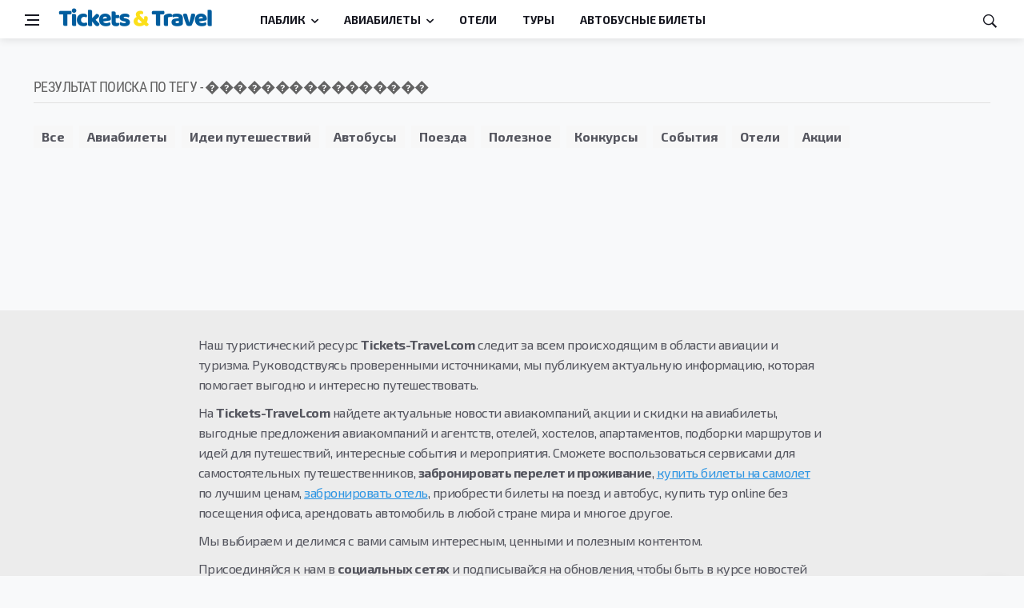

--- FILE ---
content_type: text/html; charset=UTF-8
request_url: https://tickets-travel.com/tag/%EF%BF%BD%EF%BF%BD%EF%BF%BD%EF%BF%BD%EF%BF%BD%EF%BF%BD%EF%BF%BD%EF%BF%BD%EF%BF%BD%EF%BF%BD%EF%BF%BD%EF%BF%BD%EF%BF%BD%EF%BF%BD%EF%BF%BD%EF%BF%BD
body_size: 5480
content:
<!DOCTYPE html>
<html lang="ru">
<head>
  <meta http-equiv="Content-Type" content="text/html; charset=utf-8">
  <meta charset="utf-8">
  <meta name="viewport" content="width=device-width, initial-scale=1.0, maximum-scale=1.0, user-scalable=no" />
  <link rel="shortcut icon" href="https://tickets-travel.com/img/ticketstravel.ico" type="image/x-icon">
  <title>Результат поиска по тегу - ����������������. Актуальные новости, скидки, полезная информация, советы туристам на Tickets Travel.</title>
  <meta name="description" content="Результат поиска по тегу - ����������������. Новости туризма. Публикации актуальных акций и скидок авиакомпаний на Tickets Travel. Подборка маршрутов и идей для путешествий. Советы туристам."/>
  <link rel="canonical" href="https://tickets-travel.com/media" />
  <meta itemprop="image" content="https://tickets-travel.com/img/logo.png">
  <meta property="og:image" content="https://tickets-travel.com/img/logo.png">
  <meta name="twitter:image" content="https://tickets-travel.com/img/logo.png">
  <meta name="author" content="Tickets-Travel.com" />
  <meta property="article:publisher" content="https://www.facebook.com/TICKETSTRAVELcom">
  <meta name="csrf-token" content="x5ulUq0uWhOWvHC7vjTl3oi6C6OriTmxXIfEOidJ"/>
  <meta name="google-site-verification" content="9mhJN_DnJ81W-p77KHNocS-PcTK_G2wDCBgNfRdLAjg" />


  <!-- Google Fonts -->
  <link href='https://fonts.googleapis.com/css?family=Montserrat:400,600,700%7CSource+Sans+Pro:400,600,700' rel='stylesheet'>
  <link href="https://fonts.googleapis.com/css?family=Exo+2:400,400i,700,700i|Noto+Sans:400,400i,700,700i|Roboto:400,400i,500,500i,700,700i|Source+Sans+Pro:400,400i,600,600i&display=swap&subset=cyrillic,cyrillic-ext,latin-ext" rel="stylesheet">

  <!-- Css -->
  <link rel="stylesheet" href="https://stackpath.bootstrapcdn.com/bootstrap/4.1.3/css/bootstrap.min.css" integrity="sha384-MCw98/SFnGE8fJT3GXwEOngsV7Zt27NXFoaoApmYm81iuXoPkFOJwJ8ERdknLPMO" crossorigin="anonymous">
  <link rel="stylesheet" href="https://tickets-travel.com/css/font-icons.css" />
  <link rel="stylesheet" href="https://tickets-travel.com/css/iconic.css" />
  <link rel="stylesheet" href="https://tickets-travel.com/css/style.css" />



  <!-- Lazyload (must be placed in head in order to work)  -->
  <script async src="https://tickets-travel.com/js/lazysizes.min.js"></script>

  <!-- Global site tag (gtag.js) - Google Analytics -->
  <script async src="https://www.googletagmanager.com/gtag/js?id=UA-140726482-1"></script>
  <script>
      window.dataLayer = window.dataLayer || [];
      function gtag(){dataLayer.push(arguments);}
      gtag('js', new Date());

      gtag('config', 'UA-140726482-1');
  </script>

  <!-- AdSence -->
  <script async src="//pagead2.googlesyndication.com/pagead/js/adsbygoogle.js"></script>
  <script>
      (adsbygoogle = window.adsbygoogle || []).push({
          google_ad_client: "ca-pub-9099937081378380",
          enable_page_level_ads: true
      });
  </script>
  <!-- End AdSence -->

</head>

<body class="bg-light style-default style-rounded">

    <!-- Preloader
  <div class="loader-mask">
    <div class="loader">
      <div></div>
    </div>
  </div>  -->

  <!-- Bg Overlay -->
  <div class="content-overlay"></div>

  <!-- Sidenav -->    
  <header class="sidenav" id="sidenav">

    <!-- close -->
    <div class="sidenav__close">
      <button class="sidenav__close-button" id="sidenav__close-button" aria-label="close sidenav">
        <i class="ui-close sidenav__close-icon"></i>
      </button>
    </div>
    
    <!-- Nav -->
    <nav class="sidenav__menu-container">
      <ul class="sidenav__menu" role="menubar">
        <li>
          <a href="https://tickets-travel.com/" class="sidenav__menu-url">Главная</a>
          
        </li>
        <li><a href="/aviabilety" class="sidenav__menu-url">Авиабилеты</a></li>
        <li><a href="/hotels" class="sidenav__menu-url">Отели</a></li>
		<!--<li><a href="/promo" class="sidenav__menu-url">Промо</a></li>-->
		<li><a href="/media" class="sidenav__menu-url">Паблик</a></li>
        <li><a href="https://misto.travel/?aid=IPII7G&lang=ua" rel="nofollow" target="_blank" class="sidenav__menu-url">Туры</a></li>
        <li><a href="/bus" class="sidenav__menu-url">Автобусные билеты</a></li>
      </ul>
    </nav>

    <div class="socials sidenav__socials">
      <a class="social social-facebook" href="https://www.facebook.com/TICKETSTRAVELcom/" target="_blank" aria-label="facebook">
        <i class="ui-facebook"></i>
      </a>
      <a class="social social-telegram" href="https://t.me/ticketstravel" title="telegram" target="_blank" aria-label="telegram">
        <i class="tt-paper-plane"></i>
      </a>
      <a class="social social-instagram" href="https://www.instagram.com/tickets_travel_ua/" title="instagram" target="_blank" aria-label="instagram">
        <i class="ui-instagram"></i>
      </a>
      <a class="social social-skype" href="skype:live:ticketstravelua?call" rel="nofollow" title="skype" target="_blank" aria-label="skype">
        <i class="ui-skype"></i>
      </a>
    </div>

    <nav class="sidenav__menu-container">
      <ul class="sidenav__menu" role="menubar">
        <li><a class="sidenav__menu-url" style="color: #ff7e00">Контакты</a></li>
        <li><a class="sidenav__menu-url">+38 (095) 127-36-07</a></li>
        <li><a class="sidenav__menu-url">+38 (096) 112-60-03</a></li>
		<li><a class="sidenav__menu-url">e-mail: <span style="color: #3E3EDD">ticketstravelua@gmail.com</span></a></li>
      </ul>
    </nav>
  </header> <!-- end sidenav -->

  <main class="main oh" id="main">

    <!-- Navigation -->
    <header class="nav">

      <div class="nav__holder nav--sticky">
        <div class="container relative">
          <div class="flex-parent">

            <!-- Side Menu Button -->
            <button class="nav-icon-toggle" id="nav-icon-toggle" aria-label="Open side menu">
              <span class="nav-icon-toggle__box">
                <span class="nav-icon-toggle__inner"></span>
              </span>
            </button> 

            <!-- Logo -->
            <a href="https://tickets-travel.com/" class="logo">
              <img class="logo__img" src="/img/logo.png" srcset="/img/logo.png 1x, /img/logo@2x.png 2x" alt="TicketsTravel">
            </a>

            <!-- Nav-wrap -->
            <nav class="flex-child nav__wrap d-none d-lg-block">              
              <ul class="nav__menu">
                <li class="nav__dropdown">
                  <a href="/media">Паблик</a>
                  <ul class="nav__dropdown-menu">
                                          <li><a href="https://tickets-travel.com/media/aviabilety" rel="tag">Авиабилеты</a></li>
                                          <li><a href="https://tickets-travel.com/media/idei_puteshestviy" rel="tag">Идеи путешествий</a></li>
                                          <li><a href="https://tickets-travel.com/media/avtobusy" rel="tag">Автобусы</a></li>
                                          <li><a href="https://tickets-travel.com/media/poezda" rel="tag">Поезда</a></li>
                                          <li><a href="https://tickets-travel.com/media/poleznoe" rel="tag">Полезное</a></li>
                                          <li><a href="https://tickets-travel.com/media/konkursy" rel="tag">Конкурсы</a></li>
                                          <li><a href="https://tickets-travel.com/media/sobytiya" rel="tag">События</a></li>
                                          <li><a href="https://tickets-travel.com/media/oteli" rel="tag">Отели</a></li>
                                          <li><a href="https://tickets-travel.com/media/akcii" rel="tag">Акции</a></li>
                                      </ul>
                </li>
				<li class="nav__dropdown">
                  <a href="/aviabilety">Авиабилеты</a>
                  <ul class="nav__dropdown-menu">
                    <li><a href="/avia">Купить авиабилеты</a></li>
                    <li><a href="/media/aviabilety">Новости авиакомпаний</a></li>
                  </ul>
                </li>
				<li>
                  <a href="/hotels">Отели</a>
                </li>
				<!--
				<li>
                  <a href="/promo">Промо</a>
                </li>
				-->
                <li>
                  <a href="https://misto.travel/?aid=IPII7G&lang=ua" rel="nofollow" target="_blank">Туры</a>
                </li>
                <li>
                  <a href="/bus">Автобусные билеты</a>
                </li>
              </ul> <!-- end menu -->
            </nav> <!-- end nav-wrap -->

            <!-- Nav Right -->
            <div class="nav__right">

              <!-- Search -->
              <div class="nav__right-item nav__search">
                <a href="" class="nav__search-trigger" id="nav__search-trigger">
                  <i class="ui-search nav__search-trigger-icon"></i>
                </a>
                <div class="nav__search-box" id="nav__search-box">
                  <form class="nav__search-form" action="https://tickets-travel.com/media" method="post">
                    <input type="hidden" name="_token" value="x5ulUq0uWhOWvHC7vjTl3oi6C6OriTmxXIfEOidJ">
                    <input type="text" placeholder="поиск публикации" class="nav__search-input" name="forsearch" value="">
                    <button type="submit" class="search-button btn btn-lg btn-color btn-button">
                      <i class="ui-search nav__search-icon"></i>
                    </button>
                  </form>
                </div>                
              </div>             

            </div> <!-- end nav right -->            
        
          </div> <!-- end flex-parent -->
        </div> <!-- end container -->

      </div>
    </header> <!-- end navigation -->

    
    
    
        	    

    <div class="main-container container pt-24" id="main-container">
	<div class="row align-items-center">
        <div class="d-block d-sm-none col">
			<div class="dropdown">
				  <a class="btn btn-info dropdown-toggle" type="button" href="#" role="button" id="dropdownMenuLink" data-toggle="dropdown" aria-haspopup="true" aria-expanded="false">
					Категории
				  </a>

				  <div class="dropdown-menu" aria-labelledby="dropdownMenuLink">
						<a class="dropdown-item" href="https://tickets-travel.com/media" rel="tag">Все</a>
													<a class="dropdown-item" href="https://tickets-travel.com/media/aviabilety" rel="tag">Авиабилеты</a>
													<a class="dropdown-item" href="https://tickets-travel.com/media/idei_puteshestviy" rel="tag">Идеи путешествий</a>
													<a class="dropdown-item" href="https://tickets-travel.com/media/avtobusy" rel="tag">Автобусы</a>
													<a class="dropdown-item" href="https://tickets-travel.com/media/poezda" rel="tag">Поезда</a>
													<a class="dropdown-item" href="https://tickets-travel.com/media/poleznoe" rel="tag">Полезное</a>
													<a class="dropdown-item" href="https://tickets-travel.com/media/konkursy" rel="tag">Конкурсы</a>
													<a class="dropdown-item" href="https://tickets-travel.com/media/sobytiya" rel="tag">События</a>
													<a class="dropdown-item" href="https://tickets-travel.com/media/oteli" rel="tag">Отели</a>
													<a class="dropdown-item" href="https://tickets-travel.com/media/akcii" rel="tag">Акции</a>
										  </div>
			</div>
		</div>
		<div class="col">
			<div class="title-wrap title-wrap--line">
				<h1 class="section-title">Результат поиска по тегу - ����������������</h1>
			</div>
		</div>
	</div>
        <!-- Content Secondary -->
        <div class="d-none d-sm-block row">
            <div class="col-lg-12 blog__content mb-2">
                <div class="sort__tags" id="sort_cats">
                    <a href="https://tickets-travel.com/media" rel="tag">Все</a>
                                            <a href="https://tickets-travel.com/media/aviabilety" rel="tag">Авиабилеты</a>
                                                <a href="https://tickets-travel.com/media/idei_puteshestviy" rel="tag">Идеи путешествий</a>
                                                <a href="https://tickets-travel.com/media/avtobusy" rel="tag">Автобусы</a>
                                                <a href="https://tickets-travel.com/media/poezda" rel="tag">Поезда</a>
                                                <a href="https://tickets-travel.com/media/poleznoe" rel="tag">Полезное</a>
                                                <a href="https://tickets-travel.com/media/konkursy" rel="tag">Конкурсы</a>
                                                <a href="https://tickets-travel.com/media/sobytiya" rel="tag">События</a>
                                                <a href="https://tickets-travel.com/media/oteli" rel="tag">Отели</a>
                                                <a href="https://tickets-travel.com/media/akcii" rel="tag">Акции</a>
                                        </div>
            </div>
        </div>
		
		
		
		

        <div class="row">
            <div class="col-lg-12 blog__content mb-72">
                <!-- Worldwide News -->
                <section class="section">

                    <div class="row card-row">

                                            </div>

                    <!-- Pagination -->
                    <nav class="pagination">
                        
                    </nav>


                </section> <!-- end worldwide news -->

                <!-- Post -->
                <div class="col-lg-8 blog__content mb-72">
                </div> <!-- end posts -->

            </div>
        </div> <!-- content secondary -->
    </div> <!-- end main container -->
    <div id="about_c">
        <div class="row justify-content-center">
            <div class="col-lg-8">
                <div class="entry__article">
                    <p>
                        Наш туристический ресурс <b>Tickets-Travel.com</b> следит за всем происходящим в области авиации и туризма. Руководствуясь проверенными источниками, мы публикуем актуальную информацию, которая помогает выгодно и интересно путешествовать.
                    </p>
                    <p>
                        На <b>Tickets-Travel.com</b> найдете актуальные новости авиакомпаний, акции и скидки на авиабилеты, выгодные предложения авиакомпаний и агентств, отелей, хостелов, апартаментов, подборки маршрутов и идей для путешествий, интересные события и мероприятия. Сможете воспользоваться сервисами для самостоятельных путешественников, <b>забронировать перелет и проживание</b>, <a href="https://tickets-travel.com/avia">купить билеты на самолет</a> по лучшим ценам, <a href="https://tickets-travel.com/hotels">забронировать отель</a>, приобрести билеты на поезд и автобус, купить тур online без посещения офиса, арендовать автомобиль в любой стране мира и многое другое.
                    </p>
                    <p>
                        Мы выбираем и делимся с вами самым интересным, ценными и полезным контентом.
                    </p>
                    <p>
                        Присоединяйся к нам в <b>социальных сетях</b> и подписывайся на обновления, чтобы быть в курсе новостей авиа и туризма и первым узнавать о выходе новых публикаций.
                    </p>
                </div>
            </div>
        </div>
    </div>
        <!-- Footer -->
    <footer class="footer footer--dark">
      <div class="container">
        <div class="footer__widgets">
          <div class="row">

            <div class="col-lg-3 col-md-6">

              <aside class="widget widget-logo">
                <a href="https://tickets-travel.com/">
                  <img src="/img/logo.png" srcset="/img/logo.png 1x, /img/logo@2x.png 2x" class="logo__img" alt="TicketsTravel">
                </a>
                <p class="copyright">© 2018 Tickets&Travel</p>
                <p>
                  Абсолютное копирование материалов сайта tickets-travel.com запрещено.
                   Допускается частичное копирование материалов tickets-travel.com, при наличии активной ссылки на источник публикации и кликабельной ссылки на tickets-travel.com, в том числе и в социальных сетях.
                  Ссылка должна быть заметной и выделена цветом.
                  В некоторых случаях, контент tickets-travel.com по моральным и этическим нормам может не подходить для просмотра лицами, не достигшими 16 лет.
                </p>
              </aside>
            </div>

            <div class="col-lg-2 col-md-6">
              <aside class="widget widget_nav_menu">
                <h4 class="widget-title">Ссылки</h4>
                <ul>
                  <li><a href="/media">Новости</a></li>
                  <li><a href="/aviabilety">Авиабилеты</a></li>
                  <li><a href="/hotels">Отели</a></li>
                  <li><a href="https://misto.travel/?aid=IPII7G&lang=ua" rel="nofollow" target="_blank">Туры</a></li>
                  <li><a href="https://booking.bussystem.eu/ua?partner=2112" rel="nofollow" target="_blank">Автобусные билеты</a></li>
                  <li><a href="/sitemap">Карта сайта</a></li>
                </ul>
              </aside>
            </div>  

            <div class="col-lg-3 col-md-6">
              <aside class="widget widget_nav_menu">
                <h4 class="widget-title">Связаться с нами</h4>
                <ul>
                  <li><i class="ui-email newsletter__icon"></i>ticketstravelua@gmail.com</li>
                  <li><i class="ui-flash newsletter__icon"></i>+38 (095) 127-36-07</li>
                  <li><i class="ui-flash newsletter__icon"></i>+38 (096) 112-60-03</li>
                </ul>
              </aside>
              <aside class="widget widget_mc4wp_form_widget">
    <h4 class="widget-title">Получать новости и обновления</h4>
    <p class="newsletter__text">

        Подпишитесь на рассылку
    </p>
    <form class="mc4wp-form" method="post" action="https://tickets-travel.com/newsletter">
        <input type="hidden" name="_token" value="x5ulUq0uWhOWvHC7vjTl3oi6C6OriTmxXIfEOidJ">
        <div class="mc4wp-form-fields">
            <div class="form-group">
                <input type="email" name="email" placeholder="Введите свой email" required="">
            </div>
            <div class="form-group">
                <input type="submit" class="btn btn-lg btn-color" value="получать">
            </div>
        </div>
    </form>
</aside>
            </div>

            <div class="col-lg-4 col-md-6">
              <aside class="widget widget_nav_menu">
                <h4 class="widget-title">Напишите нам</h4>
                <script src="https://www.google.com/recaptcha/api.js?" async defer></script>

                <form method="POST" action="https://tickets-travel.com/send-mail" accept-charset="UTF-8"><input name="_token" type="hidden" value="x5ulUq0uWhOWvHC7vjTl3oi6C6OriTmxXIfEOidJ">

                    <input name="name" type="text" value="Имя">
                    <input name="email" type="text" value="E-Mail">
                    <textarea name="msg" cols="50" rows="10">Сообщение</textarea>
                    <input type="submit" value="Отправить">
                    <div data-sitekey="6LeVOJIUAAAAAJ6hg5d2DtAKg7bjm_ZQ222lua7v" class="g-recaptcha"></div>
                    <input type="hidden" name="_token" value="x5ulUq0uWhOWvHC7vjTl3oi6C6OriTmxXIfEOidJ">

                </form>

              </aside>
            </div>

          </div>
        </div>    
      </div> <!-- end container -->
    </footer> <!-- end footer -->
    <div id="back-to-top">
      <a href="#top" aria-label="Go to top"><i class="ui-arrow-up"></i></a>
    </div>

  </main> <!-- end main-wrapper -->
  
  <!-- jQuery Scripts -->
  <script src="https://ajax.googleapis.com/ajax/libs/jquery/2.2.0/jquery.min.js"></script>
  <script src="https://tickets-travel.com/js/popper.min.js"></script>
  <script src="https://stackpath.bootstrapcdn.com/bootstrap/4.3.1/js/bootstrap.min.js" integrity="sha384-JjSmVgyd0p3pXB1rRibZUAYoIIy6OrQ6VrjIEaFf/nJGzIxFDsf4x0xIM+B07jRM" crossorigin="anonymous"></script>
  <script src="https://tickets-travel.com/js/easing.min.js"></script>
  <script src="https://tickets-travel.com/js/owl-carousel.min.js"></script>
  <script src="https://tickets-travel.com/js/flickity.pkgd.min.js"></script>
  
  <!-- <script src="https://tickets-travel.com/js/jquery.sticky-kit.min.js"></script> -->
  <!-- <script src="https://tickets-travel.com/js/jquery.newsTicker.min.js"></script> -->
  <script src="https://tickets-travel.com/js/modernizr.min.js"></script>
  <script src="https://tickets-travel.com/js/mainscripts.js"></script>
</body>
</html>

--- FILE ---
content_type: text/html; charset=utf-8
request_url: https://www.google.com/recaptcha/api2/anchor?ar=1&k=6LeVOJIUAAAAAJ6hg5d2DtAKg7bjm_ZQ222lua7v&co=aHR0cHM6Ly90aWNrZXRzLXRyYXZlbC5jb206NDQz&hl=en&v=PoyoqOPhxBO7pBk68S4YbpHZ&size=normal&anchor-ms=20000&execute-ms=30000&cb=ehu21gwckq9o
body_size: 49236
content:
<!DOCTYPE HTML><html dir="ltr" lang="en"><head><meta http-equiv="Content-Type" content="text/html; charset=UTF-8">
<meta http-equiv="X-UA-Compatible" content="IE=edge">
<title>reCAPTCHA</title>
<style type="text/css">
/* cyrillic-ext */
@font-face {
  font-family: 'Roboto';
  font-style: normal;
  font-weight: 400;
  font-stretch: 100%;
  src: url(//fonts.gstatic.com/s/roboto/v48/KFO7CnqEu92Fr1ME7kSn66aGLdTylUAMa3GUBHMdazTgWw.woff2) format('woff2');
  unicode-range: U+0460-052F, U+1C80-1C8A, U+20B4, U+2DE0-2DFF, U+A640-A69F, U+FE2E-FE2F;
}
/* cyrillic */
@font-face {
  font-family: 'Roboto';
  font-style: normal;
  font-weight: 400;
  font-stretch: 100%;
  src: url(//fonts.gstatic.com/s/roboto/v48/KFO7CnqEu92Fr1ME7kSn66aGLdTylUAMa3iUBHMdazTgWw.woff2) format('woff2');
  unicode-range: U+0301, U+0400-045F, U+0490-0491, U+04B0-04B1, U+2116;
}
/* greek-ext */
@font-face {
  font-family: 'Roboto';
  font-style: normal;
  font-weight: 400;
  font-stretch: 100%;
  src: url(//fonts.gstatic.com/s/roboto/v48/KFO7CnqEu92Fr1ME7kSn66aGLdTylUAMa3CUBHMdazTgWw.woff2) format('woff2');
  unicode-range: U+1F00-1FFF;
}
/* greek */
@font-face {
  font-family: 'Roboto';
  font-style: normal;
  font-weight: 400;
  font-stretch: 100%;
  src: url(//fonts.gstatic.com/s/roboto/v48/KFO7CnqEu92Fr1ME7kSn66aGLdTylUAMa3-UBHMdazTgWw.woff2) format('woff2');
  unicode-range: U+0370-0377, U+037A-037F, U+0384-038A, U+038C, U+038E-03A1, U+03A3-03FF;
}
/* math */
@font-face {
  font-family: 'Roboto';
  font-style: normal;
  font-weight: 400;
  font-stretch: 100%;
  src: url(//fonts.gstatic.com/s/roboto/v48/KFO7CnqEu92Fr1ME7kSn66aGLdTylUAMawCUBHMdazTgWw.woff2) format('woff2');
  unicode-range: U+0302-0303, U+0305, U+0307-0308, U+0310, U+0312, U+0315, U+031A, U+0326-0327, U+032C, U+032F-0330, U+0332-0333, U+0338, U+033A, U+0346, U+034D, U+0391-03A1, U+03A3-03A9, U+03B1-03C9, U+03D1, U+03D5-03D6, U+03F0-03F1, U+03F4-03F5, U+2016-2017, U+2034-2038, U+203C, U+2040, U+2043, U+2047, U+2050, U+2057, U+205F, U+2070-2071, U+2074-208E, U+2090-209C, U+20D0-20DC, U+20E1, U+20E5-20EF, U+2100-2112, U+2114-2115, U+2117-2121, U+2123-214F, U+2190, U+2192, U+2194-21AE, U+21B0-21E5, U+21F1-21F2, U+21F4-2211, U+2213-2214, U+2216-22FF, U+2308-230B, U+2310, U+2319, U+231C-2321, U+2336-237A, U+237C, U+2395, U+239B-23B7, U+23D0, U+23DC-23E1, U+2474-2475, U+25AF, U+25B3, U+25B7, U+25BD, U+25C1, U+25CA, U+25CC, U+25FB, U+266D-266F, U+27C0-27FF, U+2900-2AFF, U+2B0E-2B11, U+2B30-2B4C, U+2BFE, U+3030, U+FF5B, U+FF5D, U+1D400-1D7FF, U+1EE00-1EEFF;
}
/* symbols */
@font-face {
  font-family: 'Roboto';
  font-style: normal;
  font-weight: 400;
  font-stretch: 100%;
  src: url(//fonts.gstatic.com/s/roboto/v48/KFO7CnqEu92Fr1ME7kSn66aGLdTylUAMaxKUBHMdazTgWw.woff2) format('woff2');
  unicode-range: U+0001-000C, U+000E-001F, U+007F-009F, U+20DD-20E0, U+20E2-20E4, U+2150-218F, U+2190, U+2192, U+2194-2199, U+21AF, U+21E6-21F0, U+21F3, U+2218-2219, U+2299, U+22C4-22C6, U+2300-243F, U+2440-244A, U+2460-24FF, U+25A0-27BF, U+2800-28FF, U+2921-2922, U+2981, U+29BF, U+29EB, U+2B00-2BFF, U+4DC0-4DFF, U+FFF9-FFFB, U+10140-1018E, U+10190-1019C, U+101A0, U+101D0-101FD, U+102E0-102FB, U+10E60-10E7E, U+1D2C0-1D2D3, U+1D2E0-1D37F, U+1F000-1F0FF, U+1F100-1F1AD, U+1F1E6-1F1FF, U+1F30D-1F30F, U+1F315, U+1F31C, U+1F31E, U+1F320-1F32C, U+1F336, U+1F378, U+1F37D, U+1F382, U+1F393-1F39F, U+1F3A7-1F3A8, U+1F3AC-1F3AF, U+1F3C2, U+1F3C4-1F3C6, U+1F3CA-1F3CE, U+1F3D4-1F3E0, U+1F3ED, U+1F3F1-1F3F3, U+1F3F5-1F3F7, U+1F408, U+1F415, U+1F41F, U+1F426, U+1F43F, U+1F441-1F442, U+1F444, U+1F446-1F449, U+1F44C-1F44E, U+1F453, U+1F46A, U+1F47D, U+1F4A3, U+1F4B0, U+1F4B3, U+1F4B9, U+1F4BB, U+1F4BF, U+1F4C8-1F4CB, U+1F4D6, U+1F4DA, U+1F4DF, U+1F4E3-1F4E6, U+1F4EA-1F4ED, U+1F4F7, U+1F4F9-1F4FB, U+1F4FD-1F4FE, U+1F503, U+1F507-1F50B, U+1F50D, U+1F512-1F513, U+1F53E-1F54A, U+1F54F-1F5FA, U+1F610, U+1F650-1F67F, U+1F687, U+1F68D, U+1F691, U+1F694, U+1F698, U+1F6AD, U+1F6B2, U+1F6B9-1F6BA, U+1F6BC, U+1F6C6-1F6CF, U+1F6D3-1F6D7, U+1F6E0-1F6EA, U+1F6F0-1F6F3, U+1F6F7-1F6FC, U+1F700-1F7FF, U+1F800-1F80B, U+1F810-1F847, U+1F850-1F859, U+1F860-1F887, U+1F890-1F8AD, U+1F8B0-1F8BB, U+1F8C0-1F8C1, U+1F900-1F90B, U+1F93B, U+1F946, U+1F984, U+1F996, U+1F9E9, U+1FA00-1FA6F, U+1FA70-1FA7C, U+1FA80-1FA89, U+1FA8F-1FAC6, U+1FACE-1FADC, U+1FADF-1FAE9, U+1FAF0-1FAF8, U+1FB00-1FBFF;
}
/* vietnamese */
@font-face {
  font-family: 'Roboto';
  font-style: normal;
  font-weight: 400;
  font-stretch: 100%;
  src: url(//fonts.gstatic.com/s/roboto/v48/KFO7CnqEu92Fr1ME7kSn66aGLdTylUAMa3OUBHMdazTgWw.woff2) format('woff2');
  unicode-range: U+0102-0103, U+0110-0111, U+0128-0129, U+0168-0169, U+01A0-01A1, U+01AF-01B0, U+0300-0301, U+0303-0304, U+0308-0309, U+0323, U+0329, U+1EA0-1EF9, U+20AB;
}
/* latin-ext */
@font-face {
  font-family: 'Roboto';
  font-style: normal;
  font-weight: 400;
  font-stretch: 100%;
  src: url(//fonts.gstatic.com/s/roboto/v48/KFO7CnqEu92Fr1ME7kSn66aGLdTylUAMa3KUBHMdazTgWw.woff2) format('woff2');
  unicode-range: U+0100-02BA, U+02BD-02C5, U+02C7-02CC, U+02CE-02D7, U+02DD-02FF, U+0304, U+0308, U+0329, U+1D00-1DBF, U+1E00-1E9F, U+1EF2-1EFF, U+2020, U+20A0-20AB, U+20AD-20C0, U+2113, U+2C60-2C7F, U+A720-A7FF;
}
/* latin */
@font-face {
  font-family: 'Roboto';
  font-style: normal;
  font-weight: 400;
  font-stretch: 100%;
  src: url(//fonts.gstatic.com/s/roboto/v48/KFO7CnqEu92Fr1ME7kSn66aGLdTylUAMa3yUBHMdazQ.woff2) format('woff2');
  unicode-range: U+0000-00FF, U+0131, U+0152-0153, U+02BB-02BC, U+02C6, U+02DA, U+02DC, U+0304, U+0308, U+0329, U+2000-206F, U+20AC, U+2122, U+2191, U+2193, U+2212, U+2215, U+FEFF, U+FFFD;
}
/* cyrillic-ext */
@font-face {
  font-family: 'Roboto';
  font-style: normal;
  font-weight: 500;
  font-stretch: 100%;
  src: url(//fonts.gstatic.com/s/roboto/v48/KFO7CnqEu92Fr1ME7kSn66aGLdTylUAMa3GUBHMdazTgWw.woff2) format('woff2');
  unicode-range: U+0460-052F, U+1C80-1C8A, U+20B4, U+2DE0-2DFF, U+A640-A69F, U+FE2E-FE2F;
}
/* cyrillic */
@font-face {
  font-family: 'Roboto';
  font-style: normal;
  font-weight: 500;
  font-stretch: 100%;
  src: url(//fonts.gstatic.com/s/roboto/v48/KFO7CnqEu92Fr1ME7kSn66aGLdTylUAMa3iUBHMdazTgWw.woff2) format('woff2');
  unicode-range: U+0301, U+0400-045F, U+0490-0491, U+04B0-04B1, U+2116;
}
/* greek-ext */
@font-face {
  font-family: 'Roboto';
  font-style: normal;
  font-weight: 500;
  font-stretch: 100%;
  src: url(//fonts.gstatic.com/s/roboto/v48/KFO7CnqEu92Fr1ME7kSn66aGLdTylUAMa3CUBHMdazTgWw.woff2) format('woff2');
  unicode-range: U+1F00-1FFF;
}
/* greek */
@font-face {
  font-family: 'Roboto';
  font-style: normal;
  font-weight: 500;
  font-stretch: 100%;
  src: url(//fonts.gstatic.com/s/roboto/v48/KFO7CnqEu92Fr1ME7kSn66aGLdTylUAMa3-UBHMdazTgWw.woff2) format('woff2');
  unicode-range: U+0370-0377, U+037A-037F, U+0384-038A, U+038C, U+038E-03A1, U+03A3-03FF;
}
/* math */
@font-face {
  font-family: 'Roboto';
  font-style: normal;
  font-weight: 500;
  font-stretch: 100%;
  src: url(//fonts.gstatic.com/s/roboto/v48/KFO7CnqEu92Fr1ME7kSn66aGLdTylUAMawCUBHMdazTgWw.woff2) format('woff2');
  unicode-range: U+0302-0303, U+0305, U+0307-0308, U+0310, U+0312, U+0315, U+031A, U+0326-0327, U+032C, U+032F-0330, U+0332-0333, U+0338, U+033A, U+0346, U+034D, U+0391-03A1, U+03A3-03A9, U+03B1-03C9, U+03D1, U+03D5-03D6, U+03F0-03F1, U+03F4-03F5, U+2016-2017, U+2034-2038, U+203C, U+2040, U+2043, U+2047, U+2050, U+2057, U+205F, U+2070-2071, U+2074-208E, U+2090-209C, U+20D0-20DC, U+20E1, U+20E5-20EF, U+2100-2112, U+2114-2115, U+2117-2121, U+2123-214F, U+2190, U+2192, U+2194-21AE, U+21B0-21E5, U+21F1-21F2, U+21F4-2211, U+2213-2214, U+2216-22FF, U+2308-230B, U+2310, U+2319, U+231C-2321, U+2336-237A, U+237C, U+2395, U+239B-23B7, U+23D0, U+23DC-23E1, U+2474-2475, U+25AF, U+25B3, U+25B7, U+25BD, U+25C1, U+25CA, U+25CC, U+25FB, U+266D-266F, U+27C0-27FF, U+2900-2AFF, U+2B0E-2B11, U+2B30-2B4C, U+2BFE, U+3030, U+FF5B, U+FF5D, U+1D400-1D7FF, U+1EE00-1EEFF;
}
/* symbols */
@font-face {
  font-family: 'Roboto';
  font-style: normal;
  font-weight: 500;
  font-stretch: 100%;
  src: url(//fonts.gstatic.com/s/roboto/v48/KFO7CnqEu92Fr1ME7kSn66aGLdTylUAMaxKUBHMdazTgWw.woff2) format('woff2');
  unicode-range: U+0001-000C, U+000E-001F, U+007F-009F, U+20DD-20E0, U+20E2-20E4, U+2150-218F, U+2190, U+2192, U+2194-2199, U+21AF, U+21E6-21F0, U+21F3, U+2218-2219, U+2299, U+22C4-22C6, U+2300-243F, U+2440-244A, U+2460-24FF, U+25A0-27BF, U+2800-28FF, U+2921-2922, U+2981, U+29BF, U+29EB, U+2B00-2BFF, U+4DC0-4DFF, U+FFF9-FFFB, U+10140-1018E, U+10190-1019C, U+101A0, U+101D0-101FD, U+102E0-102FB, U+10E60-10E7E, U+1D2C0-1D2D3, U+1D2E0-1D37F, U+1F000-1F0FF, U+1F100-1F1AD, U+1F1E6-1F1FF, U+1F30D-1F30F, U+1F315, U+1F31C, U+1F31E, U+1F320-1F32C, U+1F336, U+1F378, U+1F37D, U+1F382, U+1F393-1F39F, U+1F3A7-1F3A8, U+1F3AC-1F3AF, U+1F3C2, U+1F3C4-1F3C6, U+1F3CA-1F3CE, U+1F3D4-1F3E0, U+1F3ED, U+1F3F1-1F3F3, U+1F3F5-1F3F7, U+1F408, U+1F415, U+1F41F, U+1F426, U+1F43F, U+1F441-1F442, U+1F444, U+1F446-1F449, U+1F44C-1F44E, U+1F453, U+1F46A, U+1F47D, U+1F4A3, U+1F4B0, U+1F4B3, U+1F4B9, U+1F4BB, U+1F4BF, U+1F4C8-1F4CB, U+1F4D6, U+1F4DA, U+1F4DF, U+1F4E3-1F4E6, U+1F4EA-1F4ED, U+1F4F7, U+1F4F9-1F4FB, U+1F4FD-1F4FE, U+1F503, U+1F507-1F50B, U+1F50D, U+1F512-1F513, U+1F53E-1F54A, U+1F54F-1F5FA, U+1F610, U+1F650-1F67F, U+1F687, U+1F68D, U+1F691, U+1F694, U+1F698, U+1F6AD, U+1F6B2, U+1F6B9-1F6BA, U+1F6BC, U+1F6C6-1F6CF, U+1F6D3-1F6D7, U+1F6E0-1F6EA, U+1F6F0-1F6F3, U+1F6F7-1F6FC, U+1F700-1F7FF, U+1F800-1F80B, U+1F810-1F847, U+1F850-1F859, U+1F860-1F887, U+1F890-1F8AD, U+1F8B0-1F8BB, U+1F8C0-1F8C1, U+1F900-1F90B, U+1F93B, U+1F946, U+1F984, U+1F996, U+1F9E9, U+1FA00-1FA6F, U+1FA70-1FA7C, U+1FA80-1FA89, U+1FA8F-1FAC6, U+1FACE-1FADC, U+1FADF-1FAE9, U+1FAF0-1FAF8, U+1FB00-1FBFF;
}
/* vietnamese */
@font-face {
  font-family: 'Roboto';
  font-style: normal;
  font-weight: 500;
  font-stretch: 100%;
  src: url(//fonts.gstatic.com/s/roboto/v48/KFO7CnqEu92Fr1ME7kSn66aGLdTylUAMa3OUBHMdazTgWw.woff2) format('woff2');
  unicode-range: U+0102-0103, U+0110-0111, U+0128-0129, U+0168-0169, U+01A0-01A1, U+01AF-01B0, U+0300-0301, U+0303-0304, U+0308-0309, U+0323, U+0329, U+1EA0-1EF9, U+20AB;
}
/* latin-ext */
@font-face {
  font-family: 'Roboto';
  font-style: normal;
  font-weight: 500;
  font-stretch: 100%;
  src: url(//fonts.gstatic.com/s/roboto/v48/KFO7CnqEu92Fr1ME7kSn66aGLdTylUAMa3KUBHMdazTgWw.woff2) format('woff2');
  unicode-range: U+0100-02BA, U+02BD-02C5, U+02C7-02CC, U+02CE-02D7, U+02DD-02FF, U+0304, U+0308, U+0329, U+1D00-1DBF, U+1E00-1E9F, U+1EF2-1EFF, U+2020, U+20A0-20AB, U+20AD-20C0, U+2113, U+2C60-2C7F, U+A720-A7FF;
}
/* latin */
@font-face {
  font-family: 'Roboto';
  font-style: normal;
  font-weight: 500;
  font-stretch: 100%;
  src: url(//fonts.gstatic.com/s/roboto/v48/KFO7CnqEu92Fr1ME7kSn66aGLdTylUAMa3yUBHMdazQ.woff2) format('woff2');
  unicode-range: U+0000-00FF, U+0131, U+0152-0153, U+02BB-02BC, U+02C6, U+02DA, U+02DC, U+0304, U+0308, U+0329, U+2000-206F, U+20AC, U+2122, U+2191, U+2193, U+2212, U+2215, U+FEFF, U+FFFD;
}
/* cyrillic-ext */
@font-face {
  font-family: 'Roboto';
  font-style: normal;
  font-weight: 900;
  font-stretch: 100%;
  src: url(//fonts.gstatic.com/s/roboto/v48/KFO7CnqEu92Fr1ME7kSn66aGLdTylUAMa3GUBHMdazTgWw.woff2) format('woff2');
  unicode-range: U+0460-052F, U+1C80-1C8A, U+20B4, U+2DE0-2DFF, U+A640-A69F, U+FE2E-FE2F;
}
/* cyrillic */
@font-face {
  font-family: 'Roboto';
  font-style: normal;
  font-weight: 900;
  font-stretch: 100%;
  src: url(//fonts.gstatic.com/s/roboto/v48/KFO7CnqEu92Fr1ME7kSn66aGLdTylUAMa3iUBHMdazTgWw.woff2) format('woff2');
  unicode-range: U+0301, U+0400-045F, U+0490-0491, U+04B0-04B1, U+2116;
}
/* greek-ext */
@font-face {
  font-family: 'Roboto';
  font-style: normal;
  font-weight: 900;
  font-stretch: 100%;
  src: url(//fonts.gstatic.com/s/roboto/v48/KFO7CnqEu92Fr1ME7kSn66aGLdTylUAMa3CUBHMdazTgWw.woff2) format('woff2');
  unicode-range: U+1F00-1FFF;
}
/* greek */
@font-face {
  font-family: 'Roboto';
  font-style: normal;
  font-weight: 900;
  font-stretch: 100%;
  src: url(//fonts.gstatic.com/s/roboto/v48/KFO7CnqEu92Fr1ME7kSn66aGLdTylUAMa3-UBHMdazTgWw.woff2) format('woff2');
  unicode-range: U+0370-0377, U+037A-037F, U+0384-038A, U+038C, U+038E-03A1, U+03A3-03FF;
}
/* math */
@font-face {
  font-family: 'Roboto';
  font-style: normal;
  font-weight: 900;
  font-stretch: 100%;
  src: url(//fonts.gstatic.com/s/roboto/v48/KFO7CnqEu92Fr1ME7kSn66aGLdTylUAMawCUBHMdazTgWw.woff2) format('woff2');
  unicode-range: U+0302-0303, U+0305, U+0307-0308, U+0310, U+0312, U+0315, U+031A, U+0326-0327, U+032C, U+032F-0330, U+0332-0333, U+0338, U+033A, U+0346, U+034D, U+0391-03A1, U+03A3-03A9, U+03B1-03C9, U+03D1, U+03D5-03D6, U+03F0-03F1, U+03F4-03F5, U+2016-2017, U+2034-2038, U+203C, U+2040, U+2043, U+2047, U+2050, U+2057, U+205F, U+2070-2071, U+2074-208E, U+2090-209C, U+20D0-20DC, U+20E1, U+20E5-20EF, U+2100-2112, U+2114-2115, U+2117-2121, U+2123-214F, U+2190, U+2192, U+2194-21AE, U+21B0-21E5, U+21F1-21F2, U+21F4-2211, U+2213-2214, U+2216-22FF, U+2308-230B, U+2310, U+2319, U+231C-2321, U+2336-237A, U+237C, U+2395, U+239B-23B7, U+23D0, U+23DC-23E1, U+2474-2475, U+25AF, U+25B3, U+25B7, U+25BD, U+25C1, U+25CA, U+25CC, U+25FB, U+266D-266F, U+27C0-27FF, U+2900-2AFF, U+2B0E-2B11, U+2B30-2B4C, U+2BFE, U+3030, U+FF5B, U+FF5D, U+1D400-1D7FF, U+1EE00-1EEFF;
}
/* symbols */
@font-face {
  font-family: 'Roboto';
  font-style: normal;
  font-weight: 900;
  font-stretch: 100%;
  src: url(//fonts.gstatic.com/s/roboto/v48/KFO7CnqEu92Fr1ME7kSn66aGLdTylUAMaxKUBHMdazTgWw.woff2) format('woff2');
  unicode-range: U+0001-000C, U+000E-001F, U+007F-009F, U+20DD-20E0, U+20E2-20E4, U+2150-218F, U+2190, U+2192, U+2194-2199, U+21AF, U+21E6-21F0, U+21F3, U+2218-2219, U+2299, U+22C4-22C6, U+2300-243F, U+2440-244A, U+2460-24FF, U+25A0-27BF, U+2800-28FF, U+2921-2922, U+2981, U+29BF, U+29EB, U+2B00-2BFF, U+4DC0-4DFF, U+FFF9-FFFB, U+10140-1018E, U+10190-1019C, U+101A0, U+101D0-101FD, U+102E0-102FB, U+10E60-10E7E, U+1D2C0-1D2D3, U+1D2E0-1D37F, U+1F000-1F0FF, U+1F100-1F1AD, U+1F1E6-1F1FF, U+1F30D-1F30F, U+1F315, U+1F31C, U+1F31E, U+1F320-1F32C, U+1F336, U+1F378, U+1F37D, U+1F382, U+1F393-1F39F, U+1F3A7-1F3A8, U+1F3AC-1F3AF, U+1F3C2, U+1F3C4-1F3C6, U+1F3CA-1F3CE, U+1F3D4-1F3E0, U+1F3ED, U+1F3F1-1F3F3, U+1F3F5-1F3F7, U+1F408, U+1F415, U+1F41F, U+1F426, U+1F43F, U+1F441-1F442, U+1F444, U+1F446-1F449, U+1F44C-1F44E, U+1F453, U+1F46A, U+1F47D, U+1F4A3, U+1F4B0, U+1F4B3, U+1F4B9, U+1F4BB, U+1F4BF, U+1F4C8-1F4CB, U+1F4D6, U+1F4DA, U+1F4DF, U+1F4E3-1F4E6, U+1F4EA-1F4ED, U+1F4F7, U+1F4F9-1F4FB, U+1F4FD-1F4FE, U+1F503, U+1F507-1F50B, U+1F50D, U+1F512-1F513, U+1F53E-1F54A, U+1F54F-1F5FA, U+1F610, U+1F650-1F67F, U+1F687, U+1F68D, U+1F691, U+1F694, U+1F698, U+1F6AD, U+1F6B2, U+1F6B9-1F6BA, U+1F6BC, U+1F6C6-1F6CF, U+1F6D3-1F6D7, U+1F6E0-1F6EA, U+1F6F0-1F6F3, U+1F6F7-1F6FC, U+1F700-1F7FF, U+1F800-1F80B, U+1F810-1F847, U+1F850-1F859, U+1F860-1F887, U+1F890-1F8AD, U+1F8B0-1F8BB, U+1F8C0-1F8C1, U+1F900-1F90B, U+1F93B, U+1F946, U+1F984, U+1F996, U+1F9E9, U+1FA00-1FA6F, U+1FA70-1FA7C, U+1FA80-1FA89, U+1FA8F-1FAC6, U+1FACE-1FADC, U+1FADF-1FAE9, U+1FAF0-1FAF8, U+1FB00-1FBFF;
}
/* vietnamese */
@font-face {
  font-family: 'Roboto';
  font-style: normal;
  font-weight: 900;
  font-stretch: 100%;
  src: url(//fonts.gstatic.com/s/roboto/v48/KFO7CnqEu92Fr1ME7kSn66aGLdTylUAMa3OUBHMdazTgWw.woff2) format('woff2');
  unicode-range: U+0102-0103, U+0110-0111, U+0128-0129, U+0168-0169, U+01A0-01A1, U+01AF-01B0, U+0300-0301, U+0303-0304, U+0308-0309, U+0323, U+0329, U+1EA0-1EF9, U+20AB;
}
/* latin-ext */
@font-face {
  font-family: 'Roboto';
  font-style: normal;
  font-weight: 900;
  font-stretch: 100%;
  src: url(//fonts.gstatic.com/s/roboto/v48/KFO7CnqEu92Fr1ME7kSn66aGLdTylUAMa3KUBHMdazTgWw.woff2) format('woff2');
  unicode-range: U+0100-02BA, U+02BD-02C5, U+02C7-02CC, U+02CE-02D7, U+02DD-02FF, U+0304, U+0308, U+0329, U+1D00-1DBF, U+1E00-1E9F, U+1EF2-1EFF, U+2020, U+20A0-20AB, U+20AD-20C0, U+2113, U+2C60-2C7F, U+A720-A7FF;
}
/* latin */
@font-face {
  font-family: 'Roboto';
  font-style: normal;
  font-weight: 900;
  font-stretch: 100%;
  src: url(//fonts.gstatic.com/s/roboto/v48/KFO7CnqEu92Fr1ME7kSn66aGLdTylUAMa3yUBHMdazQ.woff2) format('woff2');
  unicode-range: U+0000-00FF, U+0131, U+0152-0153, U+02BB-02BC, U+02C6, U+02DA, U+02DC, U+0304, U+0308, U+0329, U+2000-206F, U+20AC, U+2122, U+2191, U+2193, U+2212, U+2215, U+FEFF, U+FFFD;
}

</style>
<link rel="stylesheet" type="text/css" href="https://www.gstatic.com/recaptcha/releases/PoyoqOPhxBO7pBk68S4YbpHZ/styles__ltr.css">
<script nonce="E3ZYrKjRobDV5gOuEp7CFA" type="text/javascript">window['__recaptcha_api'] = 'https://www.google.com/recaptcha/api2/';</script>
<script type="text/javascript" src="https://www.gstatic.com/recaptcha/releases/PoyoqOPhxBO7pBk68S4YbpHZ/recaptcha__en.js" nonce="E3ZYrKjRobDV5gOuEp7CFA">
      
    </script></head>
<body><div id="rc-anchor-alert" class="rc-anchor-alert"></div>
<input type="hidden" id="recaptcha-token" value="[base64]">
<script type="text/javascript" nonce="E3ZYrKjRobDV5gOuEp7CFA">
      recaptcha.anchor.Main.init("[\x22ainput\x22,[\x22bgdata\x22,\x22\x22,\[base64]/[base64]/[base64]/[base64]/[base64]/[base64]/[base64]/[base64]/[base64]/[base64]\\u003d\x22,\[base64]\\u003d\\u003d\x22,\x22LAfDs3kkGcKJYsOCwpzDu0p5CsO4wrVNMhzCscOqwqLDg8O+HV9zworCjFHDphMEw5g0w5t2wqfCgh0Uw7oewqJ+w4DCnsKEwrJ5CwJELm0iIXrCp2jCj8OgwrBrw6txFcOIwptxWDBmw58aw5zDksK4woRmJHzDv8K+A8O/[base64]/DhisQw7nDv3nCrAXCucOQw5YwKQk8w6N9OcKEVcKZw6PCuUDCoxnCsDHDjsO8w7XDn8KKdsOJC8Ovw6pOwqkGGXBJe8OKHsOjwosdW0B8PmsLesKlFl1kXSvDmcKTwo0ZwqoaBTHDosOadMO8GsK5w6rDksKRDCRjw6rCqwdwwoNfA8KNesKwwo/[base64]/Cm8KFe8KmKsKAbm1RUShfw5QAw7XCkcKgL8OnBcKQw7hxfRhrwoVRBSHDhjJzdFTCjTvClMKpwqTDkcOlw5VuEFbDncKsw6/Ds2kFwp0mAsKNw6nDiBfChSFQN8Ogw5I/MmYqGcO4D8KxHj7Dog3CmhYew6jCnHBdw5vDiQ57w6HDlBosbwY5L3zCksKUNytpfsKzfhQOwrV8MSIBbE1xG3smw6fDqcKnwprDpXjDrxpjwp07w4jCq27ClcObw6oAODAcH8Opw5vDjHJRw4PCu8K5WE/DisOfH8KWwqcFwrHDvGomXSsmGFPCiUx1NsONwoMEw5JowoxMwrrCrMOLw71mSF0fJcK+w4JHW8KaccOlNAbDtmUsw43ClWHDlMKrWk/[base64]/[base64]/[base64]/DqHwdR8KyGsKJw5M0w4ZCI8KpO2vDqhcLXsOgw5p6wpM1f1FNwrUpRV/ChjPDn8Kxw7tDPsK2XH/DicOUw5LCow/Cv8OYw4jCh8OaYcOHD2LChsKYwqnCrDcJQ2XDl1PDqhbDlcKDXHBcdMKRD8O3N38oHxMHw7VefhDChXFoPk1FZcO+bSfCscOiwpXDgDkvM8OIDQrDuh3DtsKdCER/wqJHGX/ChXoQw5PDsC/[base64]/e8OHEsK1NMKCecO6wp1WwrrCvSkPYUzDuH3DkVPDgDh4CMO6woJLKcOvY2QSwo/CusKwF2AWd8OZN8OewofCuBLDlxoFGVVFwrHCo07Dk2LDi1xNJSITw6PDpHbCssOCw4AwwolOT3Ipw5U8Sj5XGsOzw7sBw6cnw6hzwprDqsKzw6zDikLCowbDsMKoN3F5fyHCgMKNwpzDqUXDrR4ISQ3Dn8OqXsOXw6x/WcKlw7TDrMKaKcK1ecKFw64mw5hgw4RBwqzCnWbCiFo0f8KOw4Ymw7UZNndKwrogwo3DjMKYw63DkWs9bMOGw6XCn25Bwr7CrcOybcO9Z1fCjB/[base64]/w5x1BMK2w41Bw5vCvEXChcK5S0PCnQDDn2XDvcK0w7d0eMKFwo/CoMOHccO8worDiMKKwoVgworCvcOIODASw6TDtmAETBXCh8KBGcOVKiEkbsKSCsK8VgMVw6MBQifCl1HCqFjCpcKrRMOSNsKYwp9DZmVBw4l1KcOpbTUuaiDCocK4w7wvFGpPwoJkwr/[base64]/DocKtw5/DksO2w6YywqoEGznCgUU3fMOQw4XCiWrDosOGV8OyNMKHw7lLwr7DujvDsgtrRsKZHMODCWUsBcKYVMKlwoRdB8KOelbDjMOAw5bDqsOJM0fDu04AasKOKlzDlsO9w6Iqw41LJh0EZ8K6AcKTw4XCh8OLw4/CvcKnw5LCq1zDh8K5w6JyBjLDlm3CvcK7fsOiw7/DhnBow4jDtzohw7DDvxLDjDMuU8OBwpQGw6Z5w7XCosKxw77DpnJgXRrDs8O8QmxVdsKnw7A5N03CisOAwobCgDBnw4E8a2snwrw5wqHCv8K0wp9dwq/DnsOTw690wqQ8wrFKLWXCtw9ZZjd7w6AZQn9uCsKZwoPDmjcqci4yw7HDncKBBVwONGNawrLDk8OcwrXCosOewqYgw4TDo8O/[base64]/DncKnwpBIwpHCqCDCo8Omw64Zwopsw7zCscOmw7MeET3CtiZ4wrgTw5jCqsOcwq0eZXxgwq03w5LDoSPCnMOZw5Y5wolfwp4hS8OewqrCjlRwwqs7JW89w4XDonDCgQZtw70Tw7/CqnjCgjzDtMOcwq1bBcOqw4bCkQ0lEMOOw70Aw5puX8K1b8KGw6BxXBYuwosSwpQhHgp8wo8WwpJUwrN2w6cLEyonRSthw64BHjJnNsOhamTDh11RHE9Zw4N6R8KmSX/DlnbCvnVsdWXDrsKQwq5+Ql3Cu3/Dn2fDrcOdGcOoCMOGwqxCWcKfX8KBwqE6wq7Dj1V1w7QOQMODwqDDlcKBTcOsJcK0bxjChMOIYMO4w5U8w454FkknW8KMwpDCul7DvE7DgWjDqcKgwq9Pwp9owpzCg3psBF5uwqV/[base64]/w5HDlsKewoBkPcKCw43DkhdoacKnw6lEwrJ0w795w6szbMOSUsKoHsOJD08GN0EmJX7DvhjDhcK7I8OrwpZ/[base64]/[base64]/DsMOibSA8V0UZWUPDpGJ8KH/Dt8KBE0l7esOjCsKiw6TDu3PDt8OAw4tDw5jCniHCrMKuE13CvMOAXsKfHHrDnjjDik98woV3w5VdwovCsGbDjsKWdXvCssOaL03DvjDDlEI7w6DDtAA8w50ow6/CgEt2wpY7ccKWB8KNwp/DvwIDwrnCqMOUesO0wrFVw758wq/CpCMrH0vCokrCksOxw6jCqXbDumxtUAIrC8Kawq5rwpvDiMK2wqrDmkjCpRUSwqgZe8KnwrTDrcKww5zChAQww5h3ZsKQwo/Cs8OndlgdwpQsNMOAU8KXw50ObRvDsmALwqjCpMKeJig/cDDDjsKbMcObw5TDjsKbZ8OCw7ciJcK3JwzDjQfDqsKVZMK1w5XCgsOWw49uYHZQw61UbG3DlMO5w6I4BinDgErDr8Kdwos4UC0cw6DCgy0cw5kwKSfDqMObw6XCvTBXwrxHw4LCpD/DkV5ow5rDuRnDv8K0w4RCVsK+wqvDq2TCrl3ClMKmw6EVDE4dw7lewos9UcK4IsO9wrjDtwzCtX3Dh8OdcyVqfcKDwoHCjMODwpXDrcKBOzgxZh/DswLCscKOS0tQX8OrQ8Kgw4XCm8OrbcKYw4IwPcK3wqtzTsOrw4DDiRxjw5bDsMKcbcKhw742wqxxw5fCg8OtcMKdwpdIw6rDssOVVk7DgE4uw7/ClMODZDLCnTnChsKtSsOxOTPDisKGOcO1H1ELwq4/TsKsSyZmw5ovVmUdwoATw4NAI8KkWMOCw7cWH1PDjXLDojwZwrvCtMKIwo9UJsKsw57DqgfDqHXCgXx5H8Klw6TDvCjCucO2LsKWPcK9w5QLwqZNATx5M1/[base64]/ag1lwrfDvcOyw6PDphHDksKqMsOcw7hmGsOcwrR/W2zCo8Ovwr3CjxfCtMKdOsKCw7/[base64]/DuDHDr8Kcw6dpwrNjd8KBw7zDjMO/w5kdwqxRX8OjNk5IwqkNRBvDs8OGV8K4w7zCkFFTLFzDig3DicKxw7zCsMKNwoXCqi49w7TDgRnCq8OUw49Pwr/Cvw1ibMKtKsOuw5/[base64]/CosOUw5bDicOEC8OTw6HCucKPw58vwpQCwrZzwq/Cm8ONwpM3wqnDqsKZw7LCnj9INsOzYcOYY2TDn3Uiw4/[base64]/CicKcOCfCucOwFsK9w7hywrHDvB3DkH/DgxLCql3Cg0bDscK6HEIKwpJTwrU1OsKZaMKpNiBaMR3ChCPDrwTDgHDCvnvDu8KxwpF9wpLCjMKSEFrDgSTCtcOGfjHCu3LCq8K1w51ZS8KvGkFkw7/ChlzCiiLDmcKMBMOkwrXCqmIefmjDhTTDo3rDkwlVfm3Ck8Ogwo1Mw6/DosKqIDTCvxUDL0zCjMOPwq/Ct2nCpcO7HAfDl8KTXH9OwpUWw5XDucK3R2nChMOSGE0rdMKiYi3DnRDDqMOsCDnCtT0UAMKRwr7CtcKXesORw4rCiSFPwptIwptvNQ/DjMO8C8KJwrBVImpcKxNGGcKEQgQeUwfDnRpREDgnwoTClQXDnMKbw5/[base64]/DsyE5wqkfE2XDtcOLw4fDhQjDuMKJZMOOw5t+SRVRbTHDuTxBwpvDt8OUAjLDn8KmMxImDcOEw5nDhMKdw7DCoD7CmcOYNX/CucK7w544wqbChB/[base64]/ZFVPekkjwrcDZTVHJE8BIMK/YsOAZXjDq8OJFH4Uw7LDhFvCkMKOGsOPKcONwr7CkU9vV2pkwo1XXMKqw5UYH8O/w4XDjGjCmnAcw5HDun13w4lEEHx6w6TCk8OVMUbDt8OeJ8K9bcKuLMOnw4XCjD7DvsKzH8KkCHjDsz/ChsO8wr3CoRZFCcONwr53ZmtNUxDCuGZnKMKgw4h3w4I1cWLDkT/ChVITwq9nw63DnMOlwr7DqcOPCgJnw4kqYMKcOU4dT1rCjmhqMwB5wpRub21qBWshTHBwKAkSw40wA1bCl8ODR8K3wqDDizbCp8OYJMOlcnpZwrbDmMK/[base64]/eyXCl3jCtBA2FMOyw7Q3XiXDj8OgTcKRdcKJR8KSS8Ohw5fDjkbCl3/DhHZUQMKiScOHF8OGwpZRLSkow6xfV2FKb8OPPxU+L8KQXloNw7bDnwAKIREVG8OUwqA2TlHCm8OwL8OywrbDlzEgdcOhw4k7b8OVBBxzwrBdNTzDksOXbMOUwo/DjUnDgggjw6dRSMK0wrPDm0heRMOzwoNoDMO5woFYw6vCtcKtKyTDi8KCRVrDsA45w68vYMKqV8OcUcKXw5E/wpbClXtww40qwpoLw6Ijw59GXsOiZm9WwoU/[base64]/eMOZD8Kqw5jCusObwpsReMO+wqjDmyHCusOPwqPDlcOkFBM2Ll3DoxHCvAJWUMKTIinCt8K0w58naSIDw4DDu8Kmf2jDp3pnw6fDiSIZSMOvfcOOw74XwoNXahsNwprCoTTCt8KICGxVXxUfO1jCpMO+cDPDmzPCpxs9XsOSwo/CocKmCjBqwqpVwo/Cly4ZVU7CrVMxwoN1wr9NaUkyJ8Oow7TCr8K9wpsgw7LDq8KudRPCu8O6w4lfwobCtjfCp8OaGRvChMKMw71Ww7NGwpXCtMKQwp4bw7bCkkjDpsO1wrpONhrClMK6R23DjnA/agfCmMO5KsO4bsK6w412W8KzwoRvc1R9OQLCjxgOPBhUw6NweX0zDxUHEFw7w7suw5MtwoEWwpbCoDQUw6YMw6NvY8KUw4ALLsKgKsOkw752w7VLOl4Qwq1+CsOXw49Ow5zCgX1/w6NuZsKbfTNPwoTCm8OYaMOxwrMgFQI7N8KGDn/DnQNXwrLDqMOaFU3CmDzCm8KIHcOwdMKtRsKswqzDmlAfwos4wrPDmFzCt8ONNMOEwr3DtcO1w7gIwrtQw6oTNTvCmsKfIsKcO8OJQ2LDrW/DvsKNw6nDmlJVwrlEw5DCo8OCwqxhwrPCmMKjQMKnecKNIsOBbFXDnFFbwqTDt01jfAbCnsOId09cEsOBA8Oow4FkWmnDvcK2OcOFVB/DkkfCq8OOw4HDvkhMwqE8wrN1w7fDgxHCgcKxE0kkwoZewozDk8KAw7jCpcOow61pwr7DgcOew77CksKxwp3DnjPCsWNQfD4SwoHDvcO/wq45dHxPRUfDu34qFcKLwoQ3w7TDl8OdwrXDnsOSw6cXw7cLJsODwqMgw5VtH8OiwrLClFnClsKBw6fDqMOlTcKTYsOiw4hcCsOmAcOSXXjDlsKfw4bDozbCqMKfwo0UwrnDucKVwp3Ct2d1wrfDo8KdOsOeS8O9PcKFBcKlw5R/wqHCqMO6w53Cm8O8w5fDr8O7ScKcwpcGw55NRcKxw5F0w5/DrQAdHF8Zw4EAwpRYVl5UEsOpwrDCtsKJwqTCqhXDhw4aK8OLecObbMKuw73CncOEfhrDuCl7FS/DocOOEcO2B0I8bcOXMQ/DlMO4J8KYwrvCocOGO8Obw7XDnXzDpBDCmn3CucONw6XDnsKTB0k3Xm1EAU/CuMOIw4DDs8KTwpjDv8KNHsKPPB9XLlsewqkhScOlLRbDrcKHwrQGw4DCm1giwo/Cq8KRwrbCiiDDiMOYw5bDqMOVwp5/[base64]/Cs8OuwpXDujQqw74twqUMVMKoIcOaTmk6JcKKwrjChSZXXkTDi8OSYjhRLsK1RT8Iw6hBV3TCgMKRL8OjBgXDrmrDrkknPMKLwoU8bVZUFVjCocOsM2rCucOuwpRnNMK/wo7DucOxZ8OqZcOMwoHCkMK2w43DgQYowqbCpMKhHsOgQcOsccOyOmXCkjbDicOICcKSPiQMw51pw6nCkhXDtW01W8KtHlrDnHcvwqFqFHDDpiDCjlvCpEnDjcOvw4rDrcOSwojCmALDklbDisOKwooAPcKyw700w6jCrH1AwoNNWjHDvl3DgMK/wqk2LlrChQPDoMK3fmLDhVAeDV0PwoccOsK1w6LCosOKZcKEAAljYRs3wq5Pw6PCmMOmBUBMc8Kow6Yfw414Ry8tLm7CtcKxcxY3XljDhcO3w67DsnnCgcO5UTBLWg/DnsOdARrCscO6w6DCiB7CqwA0Z8KOw6pzw4bDqw4NwoDDoA9AAcOkw5V/[base64]/CoFPCh8O1VmLCs8Okw5/CkCHDn0DDgMKUwqkjD8OJfsOHwoPCnwTDpzt3wqHDvMOMR8OZw6fCo8KCw5BZC8Kvw6LDv8OUL8KrwrRKZMKiWy3Dq8KEw6LCtTggw7vDgsOJSGTDtl/CosKgw5VJw6UnMMKqw5d7dMO7TxTCn8KSOxXCqlvDoShhVcOpamHDtlTCuhXCiFzCmHrClWY7F8KtdcKbwoPDpcO1wo3DmCfDuU/Cpn3DgsK1w5gzaDDDtyDCoDnCsMKqOsOtw7FfwqsFRcKBUFx2w492UkNYwoPCiMO/G8KiUgjDgmPDuMKQwqXCuXkdwpLDo23DmWYFIlTDl0UqUQnDlsOPUsOQw4gtwoQuwqA/NjtED2/[base64]/wqghwqDCukY0w4Qow5BAw7sVw6J5w7zCocKeFjXCv1JVwp5qckYbwq3Cg8KLJsKFMifDlMKFesKCwpHDscOgFsOvw63CrMOswpJmw6UZAsK4w4gLwpkHBld0SXR8L8KOf07DkMKMKsORU8K/wrI6wrZ/F18HZMKMwr/Dv3xYBMKAw5PDsMOEwqXDohsUwpfCoUprwo5ow4REw5LDisOzwrwPVMKzIXAXUwXCsydrw6twKF12w6DClsKOw5LDpnc2woLDmcOJdizCn8OLw5PDnMOLwpHCgXrDgMKfesO9M8KIw4zCs8Ktw6bCkMK0w5jCjsKVwoRzYAwFwrnDmF/Dsnp3aMKqVsK9wpTCi8Osw5cvwpDCs8Knw5cbYABhNnV1wpFMw6DDmMOvRcKWA1DCoMKDw4DCg8ONGMKlAsOlHsKwJ8K7ZiPCpADCiSbDuGjCscOvHSnDjl7DtcKiwpEgwpXDiydpwqHDiMO7ZsKHbHlhUxcDw4Via8KtwpvDgmd/KMKLwpIHwqoiNC3CvQBHZU1jPjPCgVNySQjDsBXDhHdiw4PDsmllw7TCvsKUUVtqwrPCvcKGw6ZMw6hDw7l4T8KmwpvCiS/DonvCs30Hw4DDn2bDlcKNw5gTwqsfZ8K6wpbCvMOtwoYpw6U7w5zDgjfCohVQaBTCiMOHw73CnMKZK8Okw5HDsl7DqcONbMKeMjUlwo/ChcOwIl0HMMKFGBkSwrQ8wopcwpg/eMORP3DCl8KBw5IaFcKhRxFYw4I5wpXCjxFSOcOcMVDCo8KtPlnCgcOiOTVzwo9kw4wfTcK3w5nCgcOpecKEdTkEwq/DrcO1w7dQPsKSwol8w5TDrgQkbMKCeHHDlsO/[base64]/w5/[base64]/[base64]/CnHLCjsKWwpJndlvDhMKRw7bCgcO1w55hacOKfjfDs8O1GA44w4wSTh9vRcOZLMKBGmTDtj85Xk3CjX1Vw693OnnDk8O6JMOjwqrDnGjCksOlw43CvMK0IkU7wqPDg8KDwqR9wpxLCMKQDcOybcOgwpFCwqvDvAXClMOtGA/CuE7CoMOtRCDDm8Kpb8O3w4nCu8OAwp4gwr14fm/CvcODOCQ2wrjDjAjDtHTDgFstPTBJwpPDmngmN3LDsRXDq8KbSm5Pw6xKTgx+XcOdf8ODA17DqFnDuMKrw7QhwqwHbgUuwrskw6LCiF7CgGFCQMOReEBiwocRXcOaKcOnw4HDqy5mwrgSw7fCq0nDj1zDqMK5amnDrA/Dsn9zwqB0QgXDkMOMwpsoEMKWw6bDhFjDq1jDhkNhbsKNfMO/VsO0BTgeM1RWw7kAw5bDtQYTOcKPwrnDpsKew4cgWMOOasK6w4QxwowlBsOcw7/DphjCuBLCk8O2Ug3Cj8KjG8KSwqzCiFBHEkXDnnPCt8ONw6shMMKKKMOpwpR/w6kMclTCusKjOcOeIh8Ew7TDi3h/[base64]/CrSsEdWVUwoPCvMOhAFgCS8K/w5R+Xn/[base64]/ClRM9IFkUw4fDuMOwwo7Cvm50LTLDpQXDhcOZL8KiH2JZw4zDtMK3IsKDwpJ7w5ZBw7DCqWLCmHwDEyvDssKidcKYw7Aww73Dq1/DgXdLw4jCrlDCvMOUOnZsFhBqclrDkVVgwrLDr0HDscOgw5LDhBnDmsK8RsK0wp/[base64]/wqPCk8Oww5XDvRjDmsOmw6/CpFc/Kz/Cq8O+w4BCasOQwrhDw6/[base64]/AGIvw4QMw5RWCsKVwrRKVMKsw4bDsTbDqknDhRoNw61Mw43DkBDDu8OSecOYwrDDiMOVw4kVbDrDtQBawqRQwrp2wr9AwrRZJsKvAzvCs8KMw4bCssK8bWdIw6Z2ZipEw6HDpHPCulo5RsOZLHfDoTHDp8KSworDqyoPw4jCu8KJwrV3asK/wovCnQrCmWvCnxU+wpzCrmbDmUJXBcOpLMOowp3DgTvCnSDDk8KRwokdwqlpGsOQw6wQw5oJRMKuw7sVJMOzCW5vP8KlGsOhbF1xw7ETw6XCkMOkwqk4wq/CjhrDgzhgVwzChR/DlsKSw7tcwqbCjwjDs25hw4DCgcK7wrPCrio5wqTDnFTCq8KjXMKYw7/DoMKbwoHDhBE/[base64]/Ci8OmKcO+wr1gwojDlDBQwqZZwrjDlgfDqxDClcOewqZSOsK+HcK5NSDCkcK5dMKaw75tw6TClR9vwpkaDkXDjhN2w6wyOwZvbGnCl8K/woLDicOcTix2wrrCjmU4RsOZAAp+w6dAw5bCom7CuB/[base64]/[base64]/CslDDqTbDqcOMw6XDqcKFwrFkPMOgLjR9fV8WBSLCkEXCtHHClkfDtkgEAsKYEcKewrXDmCTDonnDkMKSRx/DuMKsI8OawrbDm8KwUsO+FMKpw55EIEcvw7rDonjCqcK9w6HCnjfCpFrDqyxaw4nCmcOwwoI1RsKMw4/[base64]/Dl8KNwqI2wqduEWdkCsOTw4kOw60uCy7DrlfCrcOlKBbDu8OGwpjCnxXDqAlsWBkOW0rCrj/Ck8KJISwdwrLDssKlED9/HMOucXk2wqJVwo9/G8ODw7jCjjIqw5YoFXHCsjXDu8O4wokDZsOAFMOYw5I2QQLDkMK/woHDs8K/wrrCuMO1XTrCrMKJNcKQw49eVndZOgrCj8OKw7LDmMKawrTDtxlJWGNnTSbCncK1e8O7Z8KLw77Dk8O4wpJMdsO+ZMKZw5HDpMOEwo7CgD0iP8KNEgYaIsK6w40uOMKtCcKgw7fCi8KScWZPFmDDgsOVW8KfS2s/[base64]/CmkvCrMO6XkLCnMORwq3Dt0g7w4xLwpVOcMKSw7suwqDCpAgVGyNnwq3CgUfCmlIewoQiwoTDgcKdFsKLwqdQw6A3UsOVw4ZFwpgxwpHDjVHDjMKsw5RxBwN8w4RyBATDjWbDqmxZNyFGw7JWLUJzwqUCDcOwWsKMwq/DkknDvcKNwoXDmcK0wrd5aXLCr0ZuwokPPMODwqDCvltVPkvCi8KQPMOoFyouw7nCi1fChWdZwqVkw5TCmcOXUz8oekl5csKEVsK6R8OCw5jCp8ONwrwjwp05CVTCsMOOBQI4wrTCtcKDCAx2GMKyCy/[base64]/CsMOiwpzCicK+w5kHwpjCqMKqwrfDoWnCp2o3WHluQycFw6hCBsONwplQwp7ClkI/[base64]/wrQwVTvCqUwZXhsqwrHDt8KBV8OZwrTCpQxtwoswQCHDnsO8A8O8PcKpOcKUw4XCtDJMw6jDt8OpwrhNwq7Cj3/[base64]/DjMKJw6jCs2DDoMKjwqQlLcK/w4pBeALDtMKuwqTDlzPCtz/[base64]/[base64]/esKiYcK8f3MHwoHDvjzDocK0wr5PCGUtYD8Ew6PDnMOUw4/CnMKuemnDoj9FYsOJw6kPXMKaw7TCmy8Gw4LCmMK0EBgMwqM3RcOWF8OGwqtUFhHDrCRJNsOWAhrDmMKkBsKpHV3DoF3Cq8OMUx5Uw4FnwpHCoxHCqi7CgyzCv8OdwqPCqMK+GsKAw5ZAK8Kuw5Q/wqc1VcOBKnLDiAgjwqjDmMKyw5XDsHvCp17CvxdjDMK1bcKKDlDDv8ODwpM2w4cEAG3CmH/CnsO1woXCjMKjw7vDusK3wp3Dm1TCkxcoEAPCmAR4w4/DscOXAD0+CS5rw5jDq8Ofw5F3HsOvYcOyUUUaw5bDhcOqwqrCqcKiXxLCjsKMw6hVw6XDsAAoK8OBw4NBBx7DkMORE8O6YGHCi38ld0JRfMOlYMKLwpE3CsORw4jCug96w6XDusObw6TDvMKxwr/CrMKof8KYWcOgw7lyRcKgw7NSGcO0wonCrsKxQcOiwq8BLcKYwr5NwrnCosKjJcOIJlnDlSUDXsKaw4k5wr9zw711w65SwoPCow9XRMKHP8OEwos1wrrDs8OfKsKiNibCpcKJwo/CgcKLwqphGsKFwrHCvgouEcKrwogKam9iIMOQwrZmNQA1wrU+woIwwojDiMKOwpZvw5F1wo3CkShcDcK9w7vCgMOWwoHDnQ/[base64]/wpVQwp3DohzCi8ONecKSw73DgwjDhRw8IiPCjHUVXGLDojvCsEjDkzPDnMK/w59uw4LCrcOJwocrw78iUm8dwr4oGsOXZcOpOMKFwrICw7ZPw4fClgvDj8K5TcKhw5XCtMOdw6NBaW/CtibCo8ObwpDDhA0bQDZDw5FYNMKxwqdPXsOQwr9Iwph1YcOdPC1vwoXDssKiLMKgw6gNOkHCnRzCj0PCs1sTBhfCgWPCmcOBNGJbw4R+wp/DmF1RWmQxdsKCQHrCksO2PsObwqFIGsOOwo8zwr/DsMKUw65ew5obw4FEXcOBw6FvN3rDjX5vwogtw6HCncODOBQFVcOKEAXDol3ClQtOGjEFwrxYwofDgCzDvDXDsXgtwo3CuknDgHVkwpEGwozCpzbDnMK8w7c+BFQ+a8Kcw5PDuMOxw6jDlMO7wrLCuH4Fc8Oqw7hNwpPDocKtJ2Z8wqTDgmsifcKGw6/Ct8OZB8O8wq4wIMOlDMKrc2Z9w5NCIMOPw5jCtSPDtMOKWCIrMxk1w77DgAlpw6jCrBZoDcOnwo9ib8KWwpnDtnjCjMO9wp3DtU1+ESnDp8OiKlHDlzdKKT/DoMOZwoPDmsOLwpvCqDXCvsK7KRrCj8KKwpQQw5vDo2Nnw6Y9EcK5I8K6wrPDucKSemhNw47Dsw4/YTp6Q8Kcw49MdsKEwq7ChlLDoTRzbMOtQhfCpMOswrXDqcKzwqzDoEVUWzAiXABIJcK6w5B3amPClsK8R8KEfRjCix7CoxTCrMO8wrTCig3DscKhwpHChcOMMsOHEMOENmPCqUFsdcOpwpfDrcKNwrzDnsKiw6dQw75pw7zDqsOidsKQwp/DgGvCpMOfJFvDgcOLw6EtZw3Dv8Kvc8OQXMK7w5fCocKxPA/CinjCg8Krw44PwoVvw5JafnQlIjlPwpvCnC7DnDM5SDhTwpcdewB+GcOjHyBfw6AOTTs8wphybcK1XcOZTTPDmzzDtsKNw7PCqmLCo8OWYDYWO0/CqcKVw4jDtMK4ScOBEsOCw43CrFTDvcOAAkrChcKhPcOzwrjDssO4TCTCtDfDv2TDusOeAsO/SsOsBsOZwrMoSMOMwqnCvsKsaHLCs3MDwqnCskJ/[base64]/DgEQ5G1QMw43DncOvTMOgRsO0w6wdw4RAw4TCoMKcwpHCqcKVDyzDikvCtwV1fA7ClsOUwrQlYilUw5/Cpm9ZwrPCjcO2c8OBwoI+w5BUwoJVw4hywpfDoxPCtHLDjh/DgjXCsRNVEsONFcK9VUXDq33Dgwg4EcOKwqrCksKAwqYbc8K5DsOOwr7Cr8K7KFbCq8OEwrs1wrZNw5/[base64]/[base64]/[base64]/G8OXwrERTSbDrsKBw6fDlMKnwoplw6/Cg2BsRcKvw7ZfVybCsMKqQ8KQwrHDkMOfZ8OFTcK8wrNGY28wwrPDrAFVF8OZwprDrSo4Q8OtwqlCwrhdBjZNw6hRCjgOwpB0wog/dSVAwpPDhsK2w4dJwqBjLFjDocOnMlbDksKzAMKAwofDtB1SAMKawpIcwpkyw483wopeAGfDqxrDs8KoHMKXw4owdsKKwqDDk8Oowp4qw70UTmZJwpPDqMKiWxhpTBPCgcOLw6ohw68DW2cPw73CiMOBw5fDqEPDj8K2wo4nMMOHRXl/DSFRw6bDk1nDnsOIS8OswoMpw555w6ddCV7CikYzCDVDWX/Cmy7DsMO6wpYiwo7CkMOuHMKRw5wCwo3DnUXDvl7DqwZtakhKPcOhHz10wovCoXJlacORwrN8W2bDgn5Iw7gdw6tyCC/DrTpzw6rDicKBwqx8EMKSw7IVcifDrxtdIW1HwqHCscKgTFYaw6nDnMOjwrPCtMO+GsKrw6XDqcOEw4hlw7fClcOtwpgZwoHCqsO2w4TDnhsaw6DCsxnDgsKBM1vDrgHDhBbCrDhGD8KrC1XDtTBlw49uw7FuwofDtyA9wrlfw6/[base64]/P8OUEsKDFFTCnsOTwpp5w4nDq2XDhsKLwrMFVgkew7XDhMKfwotIw7lMFsOWaztDwqbDp8K4PBDCtHTDpDBZEcOdw5AEHcO6e1l2w5HDsiBDYsKOesO6wpTDiMOOL8KQwq3DoUnCrMKZOW4CVwg4Wk3ChwzDssKgFsK/WcO/Rj3DokI2RyIANcOlw5knw7TDkSgON3J4H8OnwocecTxvXwk8w5ZUwrgIL3tCF8Kmw5pKwoYyWFtSIX5lASrCm8OEKUUlwovCjMKWAcKMKkXDmQvChw4HbyzDqsKFGMK5V8OZwq/DvVnDjjBew57DtjfCncKPwrd+ecKBw7UIwoUpwr7DosOLw5/DiMKdF8OOMwchMcKWPVgLYcKew7bChW/CncOFw6DDjcOZIhfDqwttBsK8OiPCvcK4NsObcCbCssOzVcOeIsK9wr3DpDYQw5www4fDj8O5wpFqOAXDnMKvw6koCTVowoE2IMOEYVfDusOdYgFSw6nCgwpOK8OAe3LDiMOXw5PCtxrCsFDCpsOAw7/Co1E4RcKwQ0HCnHXCmsKEw611w7PDgMO5wq8DLFPCnz4SwoZdEsO9eyppacKOw7h2fcO/[base64]/[base64]/Ct8KRXy4ew5YQfVjCucOuVsO5wpbDtsO5w5fDoCZ1w5zCl8KIw7UMw4TCu2HCtcOwwprCmMK/wpgRAWfCtW90R8OrX8KqVsOVFcOce8OYw5JoHw3DhcKMc8O5XClxEsKQw6A1w7zCocKvwpsxw5fDt8OFw5zDnEM2YxBXVB5gLRfChMO2w7TCvcKragYLEhLDk8K9JG0Ow6ZHTj9Nw5AAewl6FsOdw7/DvQccZsOIV8OhW8KSwo1Gw4vDgUp8woHDisO+fMKENcK0OsKwwpooGA3Ct17DncKhWsO/Ez3Dt3d3AgdzwrQuw4rDmMOkw71XXsKNwpN9woTDhwBlwozCpw/DocO/RBpFwo8lLURTwq/ClD7DnMOdPsOOaz4JacORwrPCvyXCg8KBQ8KzwoHCkmnDjVcPPcKqGk7Ch8OwwoYPwrTCvFHDl3dYw4V9bATCm8KaRMOTw57DhyV4aQdefcKDVsK0DBHCk8OnP8KYw5AFe8Ocwp53SsKkwo4pcEjDpMOkw7vCsMOlw7YOdBpGwqXDqFAofX/CvgQgwrMowqfCpkInwrZ1Ig9iw5UCw4jDo8Ovw5XDrxRIwqk2MsKzw4UiXMKCwoLCpMOoRcKJw6FrdGgPwr/Cp8OGXSjDrcKUwpxIw63DlEA+woNLcsKbwo3CusK9ecKbGyjDgABgSQzCg8KlD0TDukrDvMKHw7/DqMOuw7oOSSDCqjXCv0c6wqZlQcKiOMKJBXPDgMKRwpgiwoZidkfCgxTCosK+Ozd1Ayx7M07DgcKBw5MvwovClcOOwpkIK3o0IXtLZcO7KMKfw5pVRsOXw4IKwrIWw5fDjzvCpxzCnMKEGlM6w7zDshkSw5HCg8K4w6hKwrJsFsKhw78vMsOAwr8/[base64]/Ch1TCjD87w6zDq8OPZDNjbGzDvHU4Gx3DjcKea0TDmB/Dt0/Dp0xSw4hbchLCucK0XsKpw5nDqcKgw4PClxIqLsKQGh3DlcKnwqjClw3Ci13CqsOsbsKabsKLwqEGw7zClBI9PXZiwrpVwppgfUx2JgViw64Rwrxiw73DoAUAJ1jDmsKLwrpOwossw7LCs8OtwqbDjMOWFMOZdgBnw6NRwqE/w58bw5gBwqfDpjjCvQrChsOSw7VCZ2dWwpzDucKmXcO0XUQZwr8qPgE7cMOBYjo8S8OLE8OTw4/[base64]/wrXCr2TDmHLDuBctw7jDqVIAw64vbk5/[base64]/DucOQcMK8w6VsfgYewrY7QFZ/asOAV0l0wqPCtjc8wotzFcKKMDQOMsOMw6fDqcO2wpLDgsObasO9wrg9bsKLw7zDqcOrwq/Dv0k5VwfCs0Qiwp/CtmDDqDIJwq4vL8OCwqTDkMOGw6rCicO5I0fDrTEXw7XDtcOeC8Oqw44Tw6vCn3rDgCDDoGzCjV12bcOjVSLCmBsyw5/DpiBhwrY5w4gYCWnDpsKmJMKHW8OdbsOrYsOUYsOtXS8OG8KOU8OLdktXw63DnivCj1HCqBHCkVLDsV9+w54IO8OIUl0OwoDDvwp9EVnChkhvwrDDkG7CkcKFw5rCihsUw4fCvl0Mwo/CjMKzw5/DgsKJaU7ChsOzayUFwql3wrZLw7XClnHCnAvCmnlCU8O4w7QnYMOQwrEUXAXDtcOyHll+EMKtw4LDlBDCtSoIN310wo7CmMOSZsOcw6w3wo9UwrIDw6BuWsK8w6vDk8OZdSDDsMOPwrvCnMO7GF/CvsKHwo/CklPCiEfDncO7AzQnRcKdw49iwonDiVXDosKdPcKobkPDoWjDn8O1H8OaCxQHw6ZNLcOuwpQqVsOiPDR8wqDCqcOyw6dWwqgMNmvDhm1/wobDgMKLw7PDo8K9wo8APAfCnsOfMXgtw47DlsOHI2wPBcOtw4zCmATDocKYUWosw6rCj8KnZcK3RV7Co8ONw4TCgMKxw63Do0FQw71efAtVw6NlY0lwM03Di8OND3/[base64]/ClsKTdcKfwqTDoxbDv8Kiwr7Dl8KBCQDClcOuABcnwpMZMGTCocOrw4/Dr8OzFQx9w64Hw4bDmnlyw6MzaG7CkiBrw6PDkkrCmDXCpMK1XBHDj8OcwoDDssOCw60OaysMw7IvBsOuMcKEBlrCmsKAwqfCssK5JcOEwr0hWcOqwp/CuMKKw4gzEMKgcMOESiHCqsKUwpoww5IAwo7DkUbDicOKwqnCpxnCocKMwoHDusK/YsO/QU99w7LCjU4XcMKVw47DpMK2w7DDqMKlecKvw4XDiMOkVMOjwr7DtcKqwrXDnHENWUIrw4LDo0PCkn1zw40ENRNSwqcfccOawrIuw5DCksKdJMKGNnZfRW7CpMOLKQZaU8KJwrk+OMOLw67Dp3J/UcKuPsOPw5rDoB7DvsOFw6h9C8Onw4TDuCpRwobCscO0wpMwAyl0cMOdfyzCslc9wpoIw7fCrADCiATCssKIw5BSwoPDsEbDlcKLw7XCtX3Dg8KVS8Kpw781dS/[base64]/DkRDDmloqSUfCoTQ/[base64]/CgcKTw7nDunZzOsKPfwjCt3XDlyzDk1nDsDLDtMKhw7jDvVZ3wpUwEcO6wq3CrEzDmMOEVMOow7PDt3RmbxTDr8OEwrXDn24nPkjCq8K5ecK/w5AqwoTDpcOweFvCkkDCoBzCv8KSwoXDu15JX8OKLcOOCsKawop0wp/Chh7DusO6w5siNcKOY8KaTcKiXMK5w7wCw69owppIX8O5wrrDpsKHw5BJwovDuMO6w75wwpIcwp00w43DmX1tw4EDw6/Dl8KfwoPCmjPCq0PCuVDDkwXDksOQwqzDvsKwwrkYCD88HGxuFnXCnCbDnsO0w7bDs8KlT8Krw4AyNznCsEQiUnjDglBNF8OOMsKzKQTCnGfCqQHCmW/DgzjCoMOQK3txw73Dt8O2IW/CsMKeasOUwohwwrTDisOXw43Cq8OIw6XDj8OTPsKve03Dm8KIS1Qzw6nDghzCk8K/KsKnwqx9wqDCrcOQw6Z2w7s\\u003d\x22],null,[\x22conf\x22,null,\x226LeVOJIUAAAAAJ6hg5d2DtAKg7bjm_ZQ222lua7v\x22,0,null,null,null,1,[21,125,63,73,95,87,41,43,42,83,102,105,109,121],[1017145,130],0,null,null,null,null,0,null,0,1,700,1,null,0,\[base64]/76lBhn6iwkZoQoZnOKMAhmv8xEZ\x22,0,0,null,null,1,null,0,0,null,null,null,0],\x22https://tickets-travel.com:443\x22,null,[1,1,1],null,null,null,0,3600,[\x22https://www.google.com/intl/en/policies/privacy/\x22,\x22https://www.google.com/intl/en/policies/terms/\x22],\x22uM0HYrmMxJd2Zjr4ONYvrNyo1a6afv6FQbQIM9ECt1E\\u003d\x22,0,0,null,1,1768796864723,0,0,[196,192,112,141],null,[206,1,35,175,16],\x22RC-948b6f0PARFtjg\x22,null,null,null,null,null,\x220dAFcWeA4aoMR9LyBoB85JgrJJNpWKVUHKRtWC6hcrFYq9EItUcYFEnten0lTrZMtwZbH1oRbJc_fZsxBz7IpO3Xg8c5a8CQg3fA\x22,1768879664634]");
    </script></body></html>

--- FILE ---
content_type: text/html; charset=utf-8
request_url: https://www.google.com/recaptcha/api2/aframe
body_size: -270
content:
<!DOCTYPE HTML><html><head><meta http-equiv="content-type" content="text/html; charset=UTF-8"></head><body><script nonce="Eg1GHIYIVowEErF5qTFWIg">/** Anti-fraud and anti-abuse applications only. See google.com/recaptcha */ try{var clients={'sodar':'https://pagead2.googlesyndication.com/pagead/sodar?'};window.addEventListener("message",function(a){try{if(a.source===window.parent){var b=JSON.parse(a.data);var c=clients[b['id']];if(c){var d=document.createElement('img');d.src=c+b['params']+'&rc='+(localStorage.getItem("rc::a")?sessionStorage.getItem("rc::b"):"");window.document.body.appendChild(d);sessionStorage.setItem("rc::e",parseInt(sessionStorage.getItem("rc::e")||0)+1);localStorage.setItem("rc::h",'1768793265928');}}}catch(b){}});window.parent.postMessage("_grecaptcha_ready", "*");}catch(b){}</script></body></html>

--- FILE ---
content_type: text/css
request_url: https://tickets-travel.com/css/iconic.css
body_size: 314
content:
@font-face {
  font-family: 'iconic';
  src: url('../fonts/iconic.eot?5500630');
  src: url('../fonts/iconic.eot?5500630#iefix') format('embedded-opentype'),
       url('../fonts/iconic.woff2?5500630') format('woff2'),
       url('../fonts/iconic.woff?5500630') format('woff'),
       url('../fonts/iconic.ttf?5500630') format('truetype'),
       url('../fonts/iconic.svg?5500630#iconic') format('svg');
  font-weight: normal;
  font-style: normal;
}
 
 [class^="tt-"]:before, [class*=" tt-"]:before {
  font-family: "iconic";
  font-style: normal;
  font-weight: normal;
  speak: none;
 
  display: inline-block;
  text-decoration: inherit;
  width: 1em;
  margin-right: .2em;
  text-align: center;
  /* opacity: .8; */
 
  /* For safety - reset parent styles, that can break glyph codes*/
  font-variant: normal;
  text-transform: none;
 
  /* fix buttons height, for twitter bootstrap */
  line-height: 1em;
 
  /* Animation center compensation - margins should be symmetric */
  /* remove if not needed */
  margin-left: .2em;
 
  /* Font smoothing. That was taken from TWBS */
  -webkit-font-smoothing: antialiased;
  -moz-osx-font-smoothing: grayscale;
}
 
.tt-telegram-1:before { content: '\e800'; } /* '' */
.tt-telegram-2:before { content: '\e801'; } /* '' */
.tt-paper-plane-1:before { content: '\e802'; } /* '' */
.tt-paper-plane:before { content: '\f1d8'; } /* '' */
.tt-paper-plane-empty:before { content: '\f1d9'; } /* '' */
.tt-telegram:before { content: '\f2c6'; } /* '' */